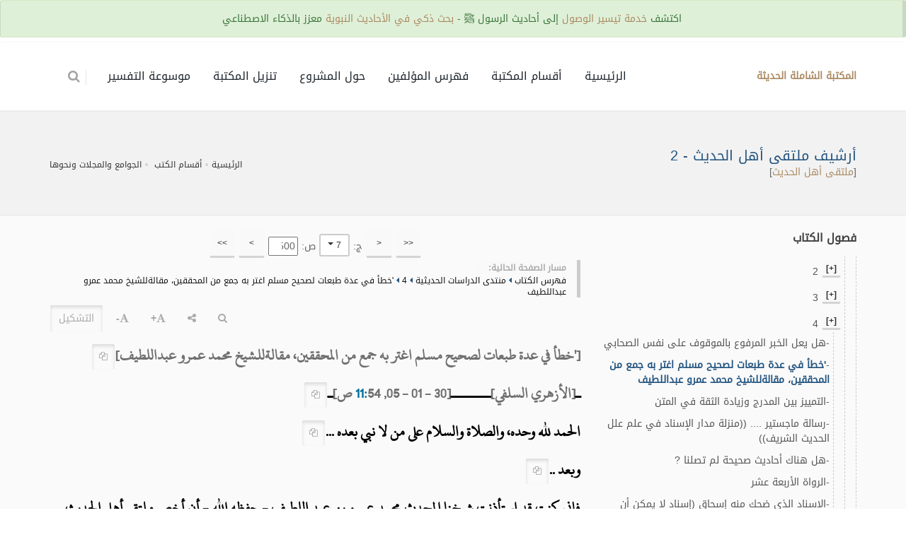

--- FILE ---
content_type: text/html; charset=UTF-8
request_url: https://al-maktaba.org/book/31615/3502
body_size: 18602
content:
<!DOCTYPE html><!--[if IE 8]><html class="ie ie8"> <![endif]--><!--[if IE 9]><html class="ie ie9"> <![endif]--><!--[if gt IE 9]><!--><html lang="ar"> <!--<![endif]--><head><meta charset="utf-8"><title>ص500 - أرشيف ملتقى أهل الحديث - خطأ في عدة طبعات لصحيح مسلم اغتر به جمع من المحققين مقالةللشيخ محمد عمرو عبداللطيف - المكتبة الشاملة الحديثة</title><meta name="description" content="ص500 - أرشيف ملتقى أهل الحديث - خطأ في عدة طبعات لصحيح مسلم اغتر به جمع من المحققين مقالةللشيخ محمد عمرو عبداللطيف - المكتبة الشاملة الحديثة"><!-- mobile settings --><meta name="viewport" content="width=device-width, maximum-scale=1, initial-scale=1, user-scalable=0"><!--[if IE]><meta http-equiv='X-UA-Compatible' content='IE=edge,chrome=1'><![endif]--> <link href="https://al-maktaba.org/min/?g=css&14" rel="stylesheet" type="text/css"> <link href="https://al-maktaba.org/assets/css/custom.css?23" rel="stylesheet" type="text/css"> </head><body class="smoothscroll enable-animation"><!-- wrapper --><div id="wrapper"> <div class="alert alert-xs alert-success" style="position: fixed;top:0;z-index: 130;width: 100%;text-align: center;">اكتشف <a href="http://wosoul.net" target="_blank">خدمة تيسير الوصول</a> إلى أحاديث الرسول ﷺ - <a href="http://wosoul.net" target="_blank">بحث ذكي في الأحاديث النبوية</a> معزز بالذكاء الاصطناعي</div><div id="header" style="margin-top: 60px;" class="sticky header clearfix shadow-afterr-3"><!-- TOP NAV --><header id="topNav"><div class="container"><!-- Mobile Menu Button --><button class="btn btn-mobile" id="mob_tog_menu" data-toggle="collapse" data-target=".nav-main-collapse"><i class="fa fa-bars"></i></button> <ul class="pull-right nav nav-pills nav-second-main"> <li class="quick-cart"><a href="#"><i class="fa fa-search"></i> </a><div class="quick-cart-box" ><h4>البحث في:</h4><div class="quick-cart-wrapper"> <a href="javascript:;" onclick="$('#cont_srchBook').fadeIn();$('#fld_srchBook').focus();$('.quick-cart-box').hide()"> <b class="text-info">محتوى الكتاب الحالي</b> </a> <a href="https://al-maktaba.org/search" id="bu_header_searchAll" onclick="return false"> <b class="text-info">كامل المكتبة</b> </a></div></div></li> </ul> <!-- Logo --><a class="logo pull-left" href="https://al-maktaba.org/"> <b>المكتبة الشاملة الحديثة</b> </a><div class="navbar-collapse pull-right nav-main-collapse collapse"><nav class="nav-main"><ul id="topMain" class="nav nav-pills nav-main nav-onepage"><li><!-- HOME --><a href="https://al-maktaba.org/">الرئيسية</a></li> <li><a href="https://al-maktaba.org/#categories">أقسام المكتبة</a></li><li><a href="https://al-maktaba.org/authors"> فهرس المؤلفين </a></li> <li><a href="javascript:;" data-toggle="modal" data-target="#about-modal">حول المشروع</a> </li><li><a href="javascript:;" data-toggle="modal" data-target="#download-modal">تنزيل المكتبة</a></li> <li><a href="https://quran-tafsir.net/"> موسوعة التفسير</a></li></ul></nav></div></div></header><!-- /Top Nav --></div><!-- SLIDER --><style type="text/css"> .nass{ color:#000; } .nass>p{ margin-bottom:10px; }</style><section class="page-header page-header-sm"><div class="container"><h1 class="size-20"> <a href="https://al-maktaba.org/book/31615" class="text-primary">أرشيف ملتقى أهل الحديث - 2</a> </h1> <div class="">[<a href="https://al-maktaba.org/author/1101">ملتقى أهل الحديث</a>]</div><!-- breadcrumbs --><ol class="breadcrumb"><li><a href="https://al-maktaba.org/">الرئيسية</a></li><li><a href="https://al-maktaba.org/#categories">أقسام الكتب</a></li> <li><a href="https://al-maktaba.org/category/153">الجوامع والمجلات ونحوها</a></li></ol><!-- /breadcrumbs --></div></section><section class="alternate padding-top-20"><div class="container"> <div class="row"> <div class="col-md-4"> <div class="s-nav"> <div class="s-nav-head"> <button class="btn-mobile fa fa-bars"></button> <h4>فصول الكتاب</h4> </div> <ul style="margin-right:0px"><li><a href="javascript:;" data-id="1875113" class="btn btn-white btn-3d btn-xs exp_bu"><b>[+]</b></a> <a href="https://al-maktaba.org/book/31615/3">منتدى الدراسات الحديثية</a><ul><li><a href="javascript:;" data-id="1875114" class="btn btn-white btn-3d btn-xs exp_bu"><b>[+]</b></a> <a href="https://al-maktaba.org/book/31615/4">1</a></li><li><a href="javascript:;" data-id="1875365" class="btn btn-white btn-3d btn-xs exp_bu"><b>[+]</b></a> <a href="https://al-maktaba.org/book/31615/1104">2</a></li><li><a href="javascript:;" data-id="1875616" class="btn btn-white btn-3d btn-xs exp_bu"><b>[+]</b></a> <a href="https://al-maktaba.org/book/31615/2296">3</a></li><li><a href="javascript:;" data-id="1875867" class="btn btn-white btn-3d btn-xs exp_bu"><b>[+]</b></a> <a href="https://al-maktaba.org/book/31615/3501">4</a><ul><li>-<a href="https://al-maktaba.org/book/31615/3501">هل يعل الخبر المرفوع بالموقوف على نفس الصحابي</a></li><li>-<a href="https://al-maktaba.org/book/31615/3502" class="active">'خطأ في عدة طبعات لصحيح مسلم اغتر به جمع من المحققين، مقالةللشيخ محمد عمرو عبداللطيف</a></li><li>-<a href="https://al-maktaba.org/book/31615/3510">التمييز بين المدرج وزيادة الثقة في المتن</a></li><li>-<a href="https://al-maktaba.org/book/31615/3512">رسالة ماجستير .... ((منزلة مدار الإسناد في علم علل الحديث الشريف))</a></li><li>-<a href="https://al-maktaba.org/book/31615/3525">هل هناك أحاديث صحيحة لم تصلنا ?</a></li><li>-<a href="https://al-maktaba.org/book/31615/3527">الرواة الأربعة عشر</a></li><li>-<a href="https://al-maktaba.org/book/31615/3528">الإسناد الذي ضحك منه إسحاق (إسناد لا يمكن أن يوجد في الكتب)!</a></li><li>-<a href="https://al-maktaba.org/book/31615/3529">الفوائد المنتقاة من لسان الميزان</a></li><li>-<a href="https://al-maktaba.org/book/31615/3533">الفوائد المنتقاة من لسان الميزان</a></li><li>-<a href="https://al-maktaba.org/book/31615/3541">ما معنى قول: (أعزهم حديثا)؟</a></li><li>-<a href="https://al-maktaba.org/book/31615/3542">ذكر من أورده ابن حبان في أكثر من موضع في الثقات</a></li><li>-<a href="https://al-maktaba.org/book/31615/3559">خبر الواحد الصحيح وأثره في العمل والعقيدة - د. نور الدين عتر</a></li><li>-<a href="https://al-maktaba.org/book/31615/3573">ما الإسناد البدوي والأعرابي؟</a></li><li>-<a href="https://al-maktaba.org/book/31615/3574">لقاء ملتقى أهل الحديث بالشيخ الدكتور علي بن عبد الله الصياح (ضع سؤالك هنا)</a></li><li>-<a href="https://al-maktaba.org/book/31615/3579">أحكام ابن حجر على الرجال من خلال الإصابة،وأقوى نقد من الحافظ لابن جدعان!!</a></li><li>-<a href="https://al-maktaba.org/book/31615/3580">أحكام ابن حجر على الرجال من خلال الإصابة،وأقوى نقد من الحافظ لابن جدعان!!</a></li><li>-<a href="https://al-maktaba.org/book/31615/3581">أصل في صحيح مسلم لتقوية الحديث بالمتابعة ..</a></li><li>-<a href="https://al-maktaba.org/book/31615/3582">معاني ألفاظ الجرح والتعديل</a></li><li>-<a href="https://al-maktaba.org/book/31615/3585">فوائد من شرح سنن النسائي .. للشيخ السعد</a></li><li>-<a href="https://al-maktaba.org/book/31615/3593">فوائد من شرح سنن النسائي .. للشيخ السعد</a></li><li>-<a href="https://al-maktaba.org/book/31615/3601">اسئلة حديثية تنتظر الاجابة عليها</a></li><li>-<a href="https://al-maktaba.org/book/31615/3602">كتاب (الجمع والتوضيح لمرويات الإمام البخاري ... ) لطارق عوض الله</a></li><li>-<a href="https://al-maktaba.org/book/31615/3605">نتف من (زوائد سنن أبي داود على الصحيحين) للشيخ عبد العزيز الطريفي</a></li><li>-<a href="https://al-maktaba.org/book/31615/3608">نقد المتن عند المحدثين</a></li><li>-<a href="https://al-maktaba.org/book/31615/3611">هل الصحيفة ساقطة عند اهل الحديث؟</a></li><li>-<a href="https://al-maktaba.org/book/31615/3613">"المختصر من دراسة " أبو نعيم حياته وكتابه الحلية "</a></li><li>-<a href="https://al-maktaba.org/book/31615/3621">فوائد من فتح الباري للحافظ ابن رجب (1 - 8)</a></li><li>-<a href="https://al-maktaba.org/book/31615/3622">:::دروس في علم التخريج:::</a></li><li>-<a href="https://al-maktaba.org/book/31615/3626">مرفوعات الموطا ثلاثة اقسام</a></li><li>-<a href="https://al-maktaba.org/book/31615/3627">تجد راو من روارة الحديث أطبق المحدثون على توثيقة بإطلاق، وتجد واحدا من المزكين</a></li><li>-<a href="https://al-maktaba.org/book/31615/3628">ما حد خبر المتواتر</a></li><li>-<a href="https://al-maktaba.org/book/31615/3629">لماذا اشترط ابن الصلاح إنتفاء الشذوذ و لم يكتف بإنتفاء العلة؟</a></li><li>-<a href="https://al-maktaba.org/book/31615/3631">هل دلس الوليد بن مسلم تدليس تسوية عن غير الأوزاعي؟؟</a></li><li>-<a href="https://al-maktaba.org/book/31615/3633">قطعة منسوبة إلى أبي نعيم الإصبهاني</a></li><li>-<a href="https://al-maktaba.org/book/31615/3634">ماهو منهج المتقدمين في هذا الكلام الذي قاله العلامة ابن عثيمين؟</a></li><li>-<a href="https://al-maktaba.org/book/31615/3641">ترجمة الإمام الساجي</a></li><li>-<a href="https://al-maktaba.org/book/31615/3657">مقدمة كتاب (المدخل إلى معرفة الصحيح) للحافظ الإسماعيلي</a></li><li>-<a href="https://al-maktaba.org/book/31615/3660">الترجيح بعدم سلوك الجادة, هل هي مطردة</a></li><li>-<a href="https://al-maktaba.org/book/31615/3663">طلب مساعدة حول موضوع القرينة عند المحدثين</a></li><li>-<a href="https://al-maktaba.org/book/31615/3664">فوائد حديثية عن الحافظ الجوزجاني وماقيل عن قصة الفروجة!!</a></li><li>-<a href="https://al-maktaba.org/book/31615/3673">هل سمع عروة بن الزبير من أم سلمة؟؟</a></li><li>-<a href="https://al-maktaba.org/book/31615/3678">إجابات الشيخ الدكتور علي الصياح على سؤالات ملتقى أهل الحديث</a></li><li>-<a href="https://al-maktaba.org/book/31615/3714">تصحيح الأحاديث وتحسينها بالسكوت عليها</a></li><li>-<a href="https://al-maktaba.org/book/31615/3717">دراسات حديثية نفيسة للشيخ الحمادي حفظه الله.</a></li><li>-<a href="https://al-maktaba.org/book/31615/3720">دراسات حديثية وفوائد للشيخ /يحي العدل حفظه الله.</a></li><li>-<a href="https://al-maktaba.org/book/31615/3723">أسئلة في مصطلح الحديث , فمن لها يا أهل الحديث؟</a></li><li>-<a href="https://al-maktaba.org/book/31615/3726">زيادات أبي مصعب الزهري المدني (150 - 242 هـ) على موطأ يحيى بن يحيى المصمودي الليثي</a></li><li>-<a href="https://al-maktaba.org/book/31615/3742">هل من كتب مستقلة تحدثت عن منهج البخاري ومسلم في رواية الأصول والشواهد في الصحيحين</a></li><li>-<a href="https://al-maktaba.org/book/31615/3743">لطيفة ... ابن ماجه سنده صحيح وان انفرد</a></li><li>-<a href="https://al-maktaba.org/book/31615/3744">التفرد والمخالفة</a></li><li>-<a href="https://al-maktaba.org/book/31615/3764">تفرد الثقة</a></li><li>-<a href="https://al-maktaba.org/book/31615/3765">قول البخاري: فيه نظر - بحث د. مسفر الدميني</a></li><li>-<a href="https://al-maktaba.org/book/31615/3771">فوائد مقتطفة من رسالة ماجستير في (منهج ابن المديني في الإعلال)</a></li><li>-<a href="https://al-maktaba.org/book/31615/3774">كيف تستخرج منهج إمام من أئمة نقد الأخبار وتعليلها</a></li><li>-<a href="https://al-maktaba.org/book/31615/3776">ما معنى قول ابن عدي: وأرجو انه لا بأس به؟</a></li><li>-<a href="https://al-maktaba.org/book/31615/3777">من فضل من الرواة على قريبه منصوصا على ذلك</a></li><li>-<a href="https://al-maktaba.org/book/31615/3787">تخاليط الآجري في بعض ما ينقله عن أبي داود في سؤالاته</a></li><li>-<a href="https://al-maktaba.org/book/31615/3797">رجاء إلى طلاب جامعة أم القرى وذلك بتصوير بعض الرسائل العلمية في (كلية الشريعة)</a></li><li>-<a href="https://al-maktaba.org/book/31615/3798">الكتب التي تحتوي على أحاديث مسندة سواء كانت مطبوعة أم مخطوطة</a></li><li>-<a href="https://al-maktaba.org/book/31615/3843">الفهرس الشامل لأبحاث ماهر ياسين الفحل</a></li><li>-<a href="https://al-maktaba.org/book/31615/3852">طرق التحمل والأداء بين مسطور الكتب ومفرزات العلم الحديث</a></li><li>-<a href="https://al-maktaba.org/book/31615/3854">ظن إمام الفن ... ووقع الأمر كما ظن</a></li><li>-<a href="https://al-maktaba.org/book/31615/3855">بعض الملاحظات التي يجب مراعاتها عند تعيين الرواة لأيمن علي أبو يماني</a></li><li>-<a href="https://al-maktaba.org/book/31615/3893">أسباب ورود الحديث</a></li><li>-<a href="https://al-maktaba.org/book/31615/3930">الاحتجاج بالحديث المرسل للشيخ سلمان العودة</a></li><li>-<a href="https://al-maktaba.org/book/31615/3932">مذهب ابن شاهين في التوثيق للدكتور سعدي الهاشمي</a></li><li>-<a href="https://al-maktaba.org/book/31615/3933">طلب من الأخوة المهتمين بعلم الرجال</a></li><li>-<a href="https://al-maktaba.org/book/31615/3936">هل يوجد بحث أو كتاب عن [إجماعات أهل الحديث]</a></li><li>-<a href="https://al-maktaba.org/book/31615/3937">قاعدة في الأحاديث الضعيفة، ما هو تعليقكم عليها؟</a></li><li>-<a href="https://al-maktaba.org/book/31615/3945">ذكر من وثقهم ابن حبان وهم عند غيرة كذبة أو متهمون</a></li><li>-<a href="https://al-maktaba.org/book/31615/3992">الضبط وخوارمه</a></li><li>-<a href="https://al-maktaba.org/book/31615/4000">معنى قول الإمام الترمذي: حسن صحيح</a></li><li>-<a href="https://al-maktaba.org/book/31615/4015">سبب قلة مرويات علي وابن عباس، رضي الله عنهما، في الموطأ</a></li><li>-<a href="https://al-maktaba.org/book/31615/4019">مثال لشرح أحاديث علل ابن أبي حاتم</a></li><li>-<a href="https://al-maktaba.org/book/31615/4022">مسائل حديثية ....</a></li><li>-<a href="https://al-maktaba.org/book/31615/4027">فوائد مختصرة من كتاب " الاتصال والانقطاع " للشيخ المحدث إبراهيم اللاحم</a></li><li>-<a href="https://al-maktaba.org/book/31615/4029">التصحيح النسبي</a></li><li>-<a href="https://al-maktaba.org/book/31615/4030">الحديث الشاذ هل نسلم كونه من أقسام الضعيف</a></li><li>-<a href="https://al-maktaba.org/book/31615/4036">التحقيق في حال عمرو بن شعيب، وروايته عن أبيه عن جده</a></li><li>-<a href="https://al-maktaba.org/book/31615/4042">فائدة حول كتاب ابتداء الوحي وكتاب أعلام النبوة لأبي داود</a></li><li>-<a href="https://al-maktaba.org/book/31615/4043">سكوت البخاري في كتابه التاريخ عن راو لا يعد توثيقا له</a></li><li>-<a href="https://al-maktaba.org/book/31615/4048">السبب في إخراج مسلم لحديث إستفتاح عمر مع أنه منقطع</a></li><li>-<a href="https://al-maktaba.org/book/31615/4049">عرض بحث في العلل للمناقشة والتنبيه</a></li><li>-<a href="https://al-maktaba.org/book/31615/4055">الانتفاع بمناقشة كتاب (الاتصال والانقطاع) للشريف حاتم العوني</a></li><li>-<a href="https://al-maktaba.org/book/31615/4059">شروط دراسة المصطلح</a></li><li>-<a href="https://al-maktaba.org/book/31615/4060">إثبات إفادة خبر الواحد العلم والعمل بالكتاب والسنة والإجماع والمعقول</a></li><li>-<a href="https://al-maktaba.org/book/31615/4089">أمثلة فاتت الإمام الحازمي في كتابه الاعتبار</a></li><li>-<a href="https://al-maktaba.org/book/31615/4091">علم الجرح والتعديل عند الرافضة وهل لجرحهم وتعديلهم قيمة؟</a></li><li>-<a href="https://al-maktaba.org/book/31615/4094">فائدة: قاعدة (الجرح المفسر يقدم على التعديل المجمل) ليست على إطلاقها</a></li><li>-<a href="https://al-maktaba.org/book/31615/4097">نظرات في التوثيق بقول الذهبي: وما علمت في النساء من اتهمت ولا من تركوها</a></li><li>-<a href="https://al-maktaba.org/book/31615/4101">لماذا يقول الإمام البخاري في صحيحه قال بعض الناس لما ينقل رأى أبي حنيفة؟</a></li><li>-<a href="https://al-maktaba.org/book/31615/4102">ضوابط التقوية عند الألباني بالموقوف والمقطوع , والفتوى والعمل</a></li><li>-<a href="https://al-maktaba.org/book/31615/4104">ذكر ما أسند في كتاب (تاريخ الصحابة الذين روي عنهم الأخبار) لابن حبان</a></li><li>-<a href="https://al-maktaba.org/book/31615/4107">صحيح سندا ضعيف متنا؟ هل صحة الإسناد لا يلزم منها صحة المتن</a></li><li>-<a href="https://al-maktaba.org/book/31615/4109">هل يثبت النص بالتجربة؟</a></li><li>-<a href="https://al-maktaba.org/book/31615/4113">العلامات والأمارا ت التى يعرف بها الحديث الموضوع.</a></li><li>-<a href="https://al-maktaba.org/book/31615/4119">سؤال عن الغريب والعزيز</a></li><li>-<a href="https://al-maktaba.org/book/31615/4120">لفظة أعيت شراح سنن أبي داود وآخرهم حاتم العوني في سماع الحسن من سمرة فلنشارك في حلها</a></li><li>-<a href="https://al-maktaba.org/book/31615/4124">هل خرج حديث معلق في صحيح البخاري عن القاعدة العامة؟</a></li><li>-<a href="https://al-maktaba.org/book/31615/4126">هل اذا روى الثقة الحديث متصلا وكان هذا الثقة من اتباع التابعين مثلا</a></li><li>-<a href="https://al-maktaba.org/book/31615/4128">ما مراد ابن الصلاح من القسم الثاني من تقسيمه لزيادات الثقات</a></li><li>-<a href="https://al-maktaba.org/book/31615/4129">الجمعية السعودية للسنة وعلومها توزع بطاقات العضوية</a></li><li>-<a href="https://al-maktaba.org/book/31615/4130">الوصل بين الفقه والحديث الضرورة والإجراء</a></li><li>-<a href="https://al-maktaba.org/book/31615/4143">الكوكب الدري في ترجمة الإمام أبي بكر الآجري</a></li><li>-<a href="https://al-maktaba.org/book/31615/4167">اريد معرفة عدد روايات الموطأ مع ذكر اصحها.</a></li><li>-<a href="https://al-maktaba.org/book/31615/4168">هل تخرج أحاديث يونس عن الزهري التي أخرجها البخاري في صحيحه ليس فيها أوهام؟</a></li><li>-<a href="https://al-maktaba.org/book/31615/4169">هل يجوز الرواية عن مدمن الخمر؟ وكيف يقول الحاكم لم أرزق السماع منه!</a></li><li>-<a href="https://al-maktaba.org/book/31615/4171">التاريخ لابن نمير</a></li><li>-<a href="https://al-maktaba.org/book/31615/4173">هل الحديث الضعيف يعمل به</a></li><li>-<a href="https://al-maktaba.org/book/31615/4174">مذهب طريف من مذاهب تصحيح الحديث مع ضعف سنده …التصحيح بالواقع؟</a></li><li>-<a href="https://al-maktaba.org/book/31615/4189">أرجو منكم المساعدة (أصح الأسانيد)</a></li><li>-<a href="https://al-maktaba.org/book/31615/4197">ما انفرد به المغاربة في الحديث وعلومه [(أربع حلقات)]</a></li><li>-<a href="https://al-maktaba.org/book/31615/4214">ترجمة لأبي الأسود الدؤلي</a></li><li>-<a href="https://al-maktaba.org/book/31615/4216">إعادة ترتيب كتاب صحيح البخاري</a></li><li>-<a href="https://al-maktaba.org/book/31615/4217">وقفات مع كتاب الاربعين في فضائل البحرين واهلها الصاحين</a></li><li>-<a href="https://al-maktaba.org/book/31615/4218">جمع تراجم شيوخ أبي القاسم الطبراني عليه رحمة الله (مشروع يحتاج للمشاركة)</a></li><li>-<a href="https://al-maktaba.org/book/31615/4231">أرجو ممن يستطيع مساعدتي في اختيار موضوع يصلح لأن يكون رسالة دكتوراة في الحديث الشريف</a></li><li>-<a href="https://al-maktaba.org/book/31615/4232">اصطلاح الذهبي في كلمة وثق</a></li><li>-<a href="https://al-maktaba.org/book/31615/4241">القول الفصل في حكم عنعنة قتادة والزهري و أمثالها ممن وصف بالتدليس ولهم روايات معنعة</a></li><li>-<a href="https://al-maktaba.org/book/31615/4242">ما معنى الأولية الحقيقية والإضافية؟ في الحديث المسلسلة بالأولية</a></li><li>-<a href="https://al-maktaba.org/book/31615/4243">كيف يصحح الترمذي حديثا راويه مجهول؟ وهل يعتبر هذا توثيق منه؟</a></li><li>-<a href="https://al-maktaba.org/book/31615/4252">إجابات الشيخ الدكتور علي الصياح على سؤالات ملتقى أهل الحديث على ملفات وورد</a></li><li>-<a href="https://al-maktaba.org/book/31615/4253">هل وجود الحديث في " صحيح ابن خزيمة " كاف في تصحيحه؟</a></li><li>-<a href="https://al-maktaba.org/book/31615/4262">العبرات المتساكبة على تراجم المغاربة (وقفات مع كتب الرجال .. )</a></li><li>-<a href="https://al-maktaba.org/book/31615/4267">ما الفرق بين (وفي لفظ) وبين (وفي رواية)؟</a></li><li>-<a href="https://al-maktaba.org/book/31615/4272">من أي الكتب ينقل ابن حجر عن المدائني في الفتح؟ وهل لا يزال موجودا؟</a></li><li>-<a href="https://al-maktaba.org/book/31615/4274">سؤال عن بعض صنيع الامام الساجي</a></li><li>-<a href="https://al-maktaba.org/book/31615/4275">أرجو أن تفيدوني بما عندكم حول موضوع " الأحاديث الأفراد وأثرها في الخلاف الفقهي"</a></li><li>-<a href="https://al-maktaba.org/book/31615/4276">هل صح ما ذكروه عن أبي سعد الماليني وقوله في المستدرك</a></li><li>-<a href="https://al-maktaba.org/book/31615/4278">الرجاء المساعده في بيان منهج العلماء في الجرح والتعديل</a></li><li>-<a href="https://al-maktaba.org/book/31615/4279">من شيخ ابن عبد الهادي؟؟</a></li><li>-<a href="https://al-maktaba.org/book/31615/4280">أسئلة لأصحاب التفريق بين منهج المتقدمين ومنهج المتأخرين في علم الحديث</a></li><li>-<a href="https://al-maktaba.org/book/31615/4329">احتاج بعض المعلومات عن "التعريف بكتاب فتح المغيث للسخاوي</a></li><li>-<a href="https://al-maktaba.org/book/31615/4330">أحد إخواننا بصدد وضع كتاب بعنوان ((برنامج عملي لدراسة علم الحديث النبوي،فمامقترحاتكم</a></li><li>-<a href="https://al-maktaba.org/book/31615/4331">تنبيه على اصطلاحات خاصة للحافظ الزيلعي في كتابه (نصب الراية)</a></li><li>-<a href="https://al-maktaba.org/book/31615/4332">من يعرف الشيخ محمود سعيد ممدوح؟</a></li><li>-<a href="https://al-maktaba.org/book/31615/4333">التقوية بالشواهد و المتابعات</a></li><li>-<a href="https://al-maktaba.org/book/31615/4337">منهج السيوطي في الحكم على الأحاديث</a></li><li>-<a href="https://al-maktaba.org/book/31615/4338">المدبج ورواية الأقران للشيخ موفق</a></li><li>-<a href="https://al-maktaba.org/book/31615/4339">بيان حقيقة الدعوة إلى منهج أئمة الحديث المتقدمين</a></li><li>-<a href="https://al-maktaba.org/book/31615/4353">التقصي لرواة حديث ((خيركم من تعلم القرآن))</a></li><li>-<a href="https://al-maktaba.org/book/31615/4355">نفيسة: نص البخاري في حال من سكت عنهم في تاريخه الكبير</a></li><li>-<a href="https://al-maktaba.org/book/31615/4359">المنهج الأمثل لدراسة علم العلل، اقتراح ودعوة للتشاور</a></li><li>-<a href="https://al-maktaba.org/book/31615/4362">اريد المساعدة في عمل بحث دراسي متعلق بكتب شروح الحديث اي بحث تحليلي لحديث معين</a></li><li>-<a href="https://al-maktaba.org/book/31615/4363">الإمام العلامة الزبيدي وسؤال هام حوله هل هو من النقاد المتخصصين في الجرح والتعديل؟</a></li><li>-<a href="https://al-maktaba.org/book/31615/4364">اشكل علي "كسنة العمرين "ما المقصود بها?</a></li><li>-<a href="https://al-maktaba.org/book/31615/4366">اذا قال البيهقي وغيره من الحفاظ المصنفين. وتابعه فلان وفلان.سؤال؟!</a></li><li>-<a href="https://al-maktaba.org/book/31615/4373">مقدمة في طلب علم الحديث لفضيلة الشيخ صلاح عبد الموجود</a></li><li>-<a href="https://al-maktaba.org/book/31615/4379">هل شرب النبيذ مسقط للعدالة في الرواية (عنوان معدل)</a></li><li>-<a href="https://al-maktaba.org/book/31615/4380">أسأل بارك الله فيكم عن هذا الأثر</a></li><li>-<a href="https://al-maktaba.org/book/31615/4381">ماهي الكتب التي يمكن أن يستفاد منها حول تخريج مستدرك الحاكم؟ (مهم جدا)</a></li><li>-<a href="https://al-maktaba.org/book/31615/4382">ما معنى قول أبي حاتم عن رجل: (لا بأس به)؟</a></li><li>-<a href="https://al-maktaba.org/book/31615/4383">بين شعبة والثوري</a></li><li>-<a href="https://al-maktaba.org/book/31615/4384">(عاجل) هل هناك دراسة لشيوخ ابن أبي الدنيا.</a></li><li>-<a href="https://al-maktaba.org/book/31615/4385">كيف الرد على من يطعن برواة الصحيحين من المبتدعة</a></li><li>-<a href="https://al-maktaba.org/book/31615/4386">ما صحة عنعنتة عن أنس؟</a></li><li>-<a href="https://al-maktaba.org/book/31615/4387">ابن أبي عاصم وحكمه على الأحاديث</a></li><li>-<a href="https://al-maktaba.org/book/31615/4388">أرغب معرفة ماهو الاسلوب الأصح لكتابة النسائي</a></li><li>-<a href="https://al-maktaba.org/book/31615/4389">التقصي والتبيان لرواة ((زينوا بأصواتكم القرآن))</a></li><li>-<a href="https://al-maktaba.org/book/31615/4398">حول ألفية السيوطي</a></li><li>-<a href="https://al-maktaba.org/book/31615/4399">ابن حبان وتوثيقه ... ؟</a></li><li>-<a href="https://al-maktaba.org/book/31615/4400">من هم اهل الاسناد واهل الحديث حقا من المذاهب والاديان ((مشاركات مفتوحة))</a></li><li>-<a href="https://al-maktaba.org/book/31615/4401">ما الفرق بين العبارات التالية؟</a></li><li>-<a href="https://al-maktaba.org/book/31615/4402">أين أجد شرحا لألفية السيوطى؟</a></li><li>-<a href="https://al-maktaba.org/book/31615/4403">سؤال حول تصحيح البخاري</a></li><li>-<a href="https://al-maktaba.org/book/31615/4404">هل في الملائكة الكروبيين حملة العرش ملك يسمى فطرس؟</a></li><li>-<a href="https://al-maktaba.org/book/31615/4408">بحث في بيان الواسطة بين بعض الرواة:</a></li><li>-<a href="https://al-maktaba.org/book/31615/4414">مذهب نقاد الحديث في مرويات المبتدعة</a></li><li>-<a href="https://al-maktaba.org/book/31615/4416">فقه البخاري (هل جمع أحد أقوال الامام البخاري في تراجمه حول حديث واحد)</a></li><li>-<a href="https://al-maktaba.org/book/31615/4417">بحث عن كتاب</a></li><li>-<a href="https://al-maktaba.org/book/31615/4418">الكاشف عن منهج الإمام الألباني في الحديث</a></li><li>-<a href="https://al-maktaba.org/book/31615/4431">اقتراح معجم لما يقدح وما لا يقدح في العدالة</a></li><li>-<a href="https://al-maktaba.org/book/31615/4432">أهم ألفاظ ابن أبي حاتم في الجرح والتعديل</a></li><li>-<a href="https://al-maktaba.org/book/31615/4433">لفظة (حديث صالح) عند أبي داود أو شرح شرط أبي داود في سننه</a></li><li>-<a href="https://al-maktaba.org/book/31615/4434">معنى قول ابن معين في الراوي (لا بأس به)</a></li><li>-<a href="https://al-maktaba.org/book/31615/4437">الفرق في موضوع علم العلل بين المتقدمين والمتأخرين</a></li><li>-<a href="https://al-maktaba.org/book/31615/4438">المتواتر هو ليس اختراع العلماء المسلمين! بل ...</a></li><li>-<a href="https://al-maktaba.org/book/31615/4454">معرفة من ثبتت له صحبة</a></li><li>-<a href="https://al-maktaba.org/book/31615/4455">من تعقب الامام الدارقطني؟</a></li><li>-<a href="https://al-maktaba.org/book/31615/4456">لوسمحتوا ممكن تفيدوني بتعريف للحديث التحليلي</a></li><li>-<a href="https://al-maktaba.org/book/31615/4457">التنبيه على وهم خطير بشأن منهج الإمام أحمد في نقد الرواة</a></li><li>-<a href="https://al-maktaba.org/book/31615/4459">اين اجد شرح للحديث المقطوع</a></li><li>-<a href="https://al-maktaba.org/book/31615/4460">اأريد أسانيد حديث (إنما الأعمال بالنيات) وحديث (دخل مكة وعلى رأسه المغفر)</a></li><li>-<a href="https://al-maktaba.org/book/31615/4461">هل للشيخ حمزة المليباري محاضرات أو أشرطة</a></li><li>-<a href="https://al-maktaba.org/book/31615/4462">هل أجد على النت كتاب المداوي، وترجمة وافية عن الغماري ومنهجه الحديثي.</a></li><li>-<a href="https://al-maktaba.org/book/31615/4463">رأي في التقوية بكثرة الطرق</a></li><li>-<a href="https://al-maktaba.org/book/31615/4469">هل من أمثلة على قولهم (وزيادة الثقة مقبولة) من كلام المتقدمين؟</a></li><li>-<a href="https://al-maktaba.org/book/31615/4477">مامرتبة أبوحفص بن شاهين في الجرح والتعديل</a></li><li>-<a href="https://al-maktaba.org/book/31615/4478">قواعد وتنبيهات بشأن من قيل أنهم لا يروون إلا عن الثقات</a></li><li>-<a href="https://al-maktaba.org/book/31615/4483">معنى لفظة (مقبول) في (تقريب التهذيب)</a></li><li>-<a href="https://al-maktaba.org/book/31615/4495">اسئلة عاجلة رحمكم الباري في عدد من قضايا مصطلح الحديث</a></li><li>-<a href="https://al-maktaba.org/book/31615/4498">بلوغ الأماني من كلام المعلمي اليماني .. فوائد وقواعد في الجرح والتعديل وعلوم الحديث</a></li><li>-<a href="https://al-maktaba.org/book/31615/4499">مشروع: استقراء أحكام الأئمة على الأحاديث</a></li><li>-<a href="https://al-maktaba.org/book/31615/4500">أفضل رواية لموطأالامام مالك</a></li><li>-<a href="https://al-maktaba.org/book/31615/4501">حول سيف بن عمر وقبول مروياته</a></li><li>-<a href="https://al-maktaba.org/book/31615/4502">في ظل التباين المنهجي بين المتأخرين والمتقدمين .. كيف يدرس علم الحديث للمبتدئين؟</a></li><li>-<a href="https://al-maktaba.org/book/31615/4503">تدريب الراوي؟؟؟</a></li><li>-<a href="https://al-maktaba.org/book/31615/4504">إشكاليات المصطلح في علوم الحديث</a></li><li>-<a href="https://al-maktaba.org/book/31615/4506">هل صحيح البخاري به أحاديث ضعيفة؟؟! أبو إسحاق الحويني</a></li><li>-<a href="https://al-maktaba.org/book/31615/4507">كتاب الكامل في الضعفاء لابن عدي هل كل المترجم لهم فيه ضعفاء؟؟</a></li><li>-<a href="https://al-maktaba.org/book/31615/4508">لماذا لم يخرج مسلم فى صحيحه للبخارى وللذهلى</a></li><li>-<a href="https://al-maktaba.org/book/31615/4511">هل الجهالة جرح أم توقف</a></li><li>-<a href="https://al-maktaba.org/book/31615/4518">الغريب و الفرد</a></li><li>-<a href="https://al-maktaba.org/book/31615/4519">أين أجد القول المنسوب للإمام أحمد بأنه ثلاثة لا أصل لها: التفسير والملاحم والمغازي</a></li><li>-<a href="https://al-maktaba.org/book/31615/4521">ترجمة البخاري</a></li><li>-<a href="https://al-maktaba.org/book/31615/4523">قبول عنعنة المدلس بين اشتراط طول الصحبة والاطلاق. دعوة للمناقشة</a></li><li>-<a href="https://al-maktaba.org/book/31615/4534">قيد الفوائد وصيد الشوارد من التنبيهات والمهمات والقواعد في علم المصطلح</a></li><li>-<a href="https://al-maktaba.org/book/31615/4598">من أقول الإمام ابن باز في علوم الحديث مما لاتجده في كتبه كلها</a></li><li>-<a href="https://al-maktaba.org/book/31615/4600">أزيلوا شبهات هذا الكتاب من الوجود!!!</a></li><li>-<a href="https://al-maktaba.org/book/31615/4602">أرجو أن أجد الإجابة عليها؟ إذا أبهم ابن أبي شيبة أحد شيوخه في المصنف فقال: نا شيخ لنا</a></li><li>-<a href="https://al-maktaba.org/book/31615/4603">كيف يروي ابن عباس عن النبي عليه الصلاة والسلام وكان طفلا سنة وفاة الرسول؟</a></li><li>-<a href="https://al-maktaba.org/book/31615/4604">سؤال هل من دراسة عن منهج أبي يعلى في مسنده</a></li><li>-<a href="https://al-maktaba.org/book/31615/4605">ما المقصود بعلم الرجال؟؟؟؟</a></li><li>-<a href="https://al-maktaba.org/book/31615/4606">ما هو التدليس باختصار؟؟</a></li><li>-<a href="https://al-maktaba.org/book/31615/4607">أرجو مساعدتي في ذكر كتب وشروح لحديث أم زرع</a></li><li>-<a href="https://al-maktaba.org/book/31615/4608">رسائل علمية وكتب ودراسات في البلاغة النبوية</a></li><li>-<a href="https://al-maktaba.org/book/31615/4609">أريد معلومات عن أثر البدعة في قبول الحديث</a></li><li>-<a href="https://al-maktaba.org/book/31615/4610">إسناد كتب شيخ الإسلام محمد بن عبد الوهاب إليه.</a></li><li>-<a href="https://al-maktaba.org/book/31615/4611">كتاب العلل لشيخ الإسلام بن تيمية \ اقتراح رسالة دكتوراة</a></li><li>-<a href="https://al-maktaba.org/book/31615/4612">هل هذا الرجل عدلا؟</a></li><li>-<a href="https://al-maktaba.org/book/31615/4613">كتب المصطلح قبل ابن الصلاح</a></li><li>-<a href="https://al-maktaba.org/book/31615/4626">البحث عن موضوع لرسالة الدكتوراه في الحديث</a></li><li>-<a href="https://al-maktaba.org/book/31615/4627">من يشرح لي الفرق بين العبارات التالية. خرج وأخرج وروى</a></li><li>-<a href="https://al-maktaba.org/book/31615/4628">محمد بن سيرين محدثا</a></li><li>-<a href="https://al-maktaba.org/book/31615/4629">الى طلاب علم الحديث فقط؟؟</a></li><li>-<a href="https://al-maktaba.org/book/31615/4630">الحديث رواية ودراية</a></li><li>-<a href="https://al-maktaba.org/book/31615/4631">مسألة في الحديث الصحيح عند بن الصلاح</a></li><li>-<a href="https://al-maktaba.org/book/31615/4632">هل هناك منهج معين لقراءه كتب الحديث</a></li><li>-<a href="https://al-maktaba.org/book/31615/4633">المعجم الميسر في مصطلحات أهل الأثر</a></li><li>-<a href="https://al-maktaba.org/book/31615/4652">من هم الصحابة الذين بعثوا لليمن من قبل الرسول صلى الله عليه و سلم</a></li><li>-<a href="https://al-maktaba.org/book/31615/4653">دعوة للمشاركة: حول مصطلح ابن حجر في التقريب وهو قوله عن الرواي: مقبول</a></li><li>-<a href="https://al-maktaba.org/book/31615/4654">رسالة في منهج أهل الحديث لشيخ الإسلام تقي الدين أبي العباس أحمد ابن تيمية</a></li><li>-<a href="https://al-maktaba.org/book/31615/4655">لو سمحتم اخواني ابي بحث ثاني لمقرر اسلاميات 231 (علوم الحديث) عن احد هذه المواضيع</a></li><li>-<a href="https://al-maktaba.org/book/31615/4656">التقريب لمعالم منهج ابن حجر في تقريب التهذيب</a></li><li>-<a href="https://al-maktaba.org/book/31615/4681">المؤلفات في مناهج العلماء في الحديث وعلومه ((الرجاء المشاركة))</a></li><li>-<a href="https://al-maktaba.org/book/31615/4702">أقسام علم الحديث أو تصنيف المكتبة الحديثية</a></li><li>-<a href="https://al-maktaba.org/book/31615/4716">من تكلم على رأي ابن الصلاح في عدم تصحيح المتأخرين للأحاديث</a></li><li>-<a href="https://al-maktaba.org/book/31615/4717">مناسبه ابواب كتب السنه</a></li><li>-<a href="https://al-maktaba.org/book/31615/4718">وثيقة صاروخية للباحثين في علم الحديث عند الرافضة.</a></li><li>-<a href="https://al-maktaba.org/book/31615/4719">هل يحتوي مسند الامام أحمد كل الأحاديث في الكتب الستة؟</a></li><li>-<a href="https://al-maktaba.org/book/31615/4720">مشروع جمع الرسائل العلمية الخاصة بالسنة في قرص</a></li><li>-<a href="https://al-maktaba.org/book/31615/4721">سؤال عاجل عن شرط البخاري</a></li><li>-<a href="https://al-maktaba.org/book/31615/4722">الفرق بين خصائص علماء العلل والتفصيل وخصائص علماء الجمل والتأصيل</a></li><li>-<a href="https://al-maktaba.org/book/31615/4733">أخوكم بدأ بطلب علم المصطلح و لم أفهم المستخرجات</a></li><li>-<a href="https://al-maktaba.org/book/31615/4756">عندي بحث ماجستير عن الشيخ عبد الفتاح أبو غدة وجهوده في الحديث فمن يساعدني</a></li><li>-<a href="https://al-maktaba.org/book/31615/4767">ممكن ترجمة الامام النسائي و سبب تسميته بالنسائي</a></li><li>-<a href="https://al-maktaba.org/book/31615/4772">بداية تخريج بني الإسلام على خمس</a></li><li>-<a href="https://al-maktaba.org/book/31615/4784">لماذا قدم البخاري كتاب الحج على كتاب الصوم؟؟</a></li><li>-<a href="https://al-maktaba.org/book/31615/4785">ما معنى قول أبي حاتم عن رجل (لا بأس به)؟ هل هو توثيق؟</a></li><li>-<a href="https://al-maktaba.org/book/31615/4786">ماذا يعني: (إسناده حسن) في المختارة للضياء المقدسي؟ وما هو شرط المؤلف فيه؟</a></ul></li><li><a href="javascript:;" data-id="1876118" class="btn btn-white btn-3d btn-xs exp_bu"><b>[+]</b></a> <a href="https://al-maktaba.org/book/31615/4788">5</a></li><li><a href="javascript:;" data-id="1876369" class="btn btn-white btn-3d btn-xs exp_bu"><b>[+]</b></a> <a href="https://al-maktaba.org/book/31615/5652">6</a></li><li><a href="javascript:;" data-id="1876620" class="btn btn-white btn-3d btn-xs exp_bu"><b>[+]</b></a> <a href="https://al-maktaba.org/book/31615/6558">7</a></li><li><a href="javascript:;" data-id="1876871" class="btn btn-white btn-3d btn-xs exp_bu"><b>[+]</b></a> <a href="https://al-maktaba.org/book/31615/7244">8</a></li><li><a href="javascript:;" data-id="1877122" class="btn btn-white btn-3d btn-xs exp_bu"><b>[+]</b></a> <a href="https://al-maktaba.org/book/31615/7827">9</a></li><li><a href="javascript:;" data-id="1877373" class="btn btn-white btn-3d btn-xs exp_bu"><b>[+]</b></a> <a href="https://al-maktaba.org/book/31615/8554">10</a></li><li><a href="javascript:;" data-id="1877624" class="btn btn-white btn-3d btn-xs exp_bu"><b>[+]</b></a> <a href="https://al-maktaba.org/book/31615/9386">11</a></li><li><a href="javascript:;" data-id="1877875" class="btn btn-white btn-3d btn-xs exp_bu"><b>[+]</b></a> <a href="https://al-maktaba.org/book/31615/10210">12</a></li><li><a href="javascript:;" data-id="1878126" class="btn btn-white btn-3d btn-xs exp_bu"><b>[+]</b></a> <a href="https://al-maktaba.org/book/31615/10925">13</a></li><li><a href="javascript:;" data-id="1878377" class="btn btn-white btn-3d btn-xs exp_bu"><b>[+]</b></a> <a href="https://al-maktaba.org/book/31615/11831">14</a></li><li><a href="javascript:;" data-id="1878628" class="btn btn-white btn-3d btn-xs exp_bu"><b>[+]</b></a> <a href="https://al-maktaba.org/book/31615/12359">15</a></li><li><a href="javascript:;" data-id="1878879" class="btn btn-white btn-3d btn-xs exp_bu"><b>[+]</b></a> <a href="https://al-maktaba.org/book/31615/13127">16</a></li><li><a href="javascript:;" data-id="1879130" class="btn btn-white btn-3d btn-xs exp_bu"><b>[+]</b></a> <a href="https://al-maktaba.org/book/31615/13849">17</a></li><li><a href="javascript:;" data-id="1879381" class="btn btn-white btn-3d btn-xs exp_bu"><b>[+]</b></a> <a href="https://al-maktaba.org/book/31615/14412">18</a></li><li><a href="javascript:;" data-id="1879632" class="btn btn-white btn-3d btn-xs exp_bu"><b>[+]</b></a> <a href="https://al-maktaba.org/book/31615/14983">19</a></li><li><a href="javascript:;" data-id="1879883" class="btn btn-white btn-3d btn-xs exp_bu"><b>[+]</b></a> <a href="https://al-maktaba.org/book/31615/15471">20</a></li><li><a href="javascript:;" data-id="1880134" class="btn btn-white btn-3d btn-xs exp_bu"><b>[+]</b></a> <a href="https://al-maktaba.org/book/31615/15972">21</a></ul></li><li><a href="javascript:;" data-id="1880296" class="btn btn-white btn-3d btn-xs exp_bu"><b>[+]</b></a> <a href="https://al-maktaba.org/book/31615/16252">منتدى التخريج ودراسة الأسانيد</a></li></ul> </div> </div> <div class="col-md-8 "> <div> <div class="text-center"> <a href="https://al-maktaba.org/book/31615/2#p1" class="btn btn-3d btn-white btn-sm">&lt;&lt;</a> <a href="https://al-maktaba.org/book/31615/3501#p1" class="btn btn-3d btn-white btn-sm">&nbsp;&lt;&nbsp;</a> <input type="hidden" id="fld_part_top" value="7"> <span>ج:</span> <div class="btn-group"> <button type="button" class="btn btn-default btn-sm dropdown-toggle" data-toggle="dropdown">7 <span class="caret"></span></button> <ul class="dropdown-menu" role="menu" style="max-height:305px; overflow:scroll"> <li class="active"><a href="javascript:;">رقم الجزء</a></li> <li><a href="https://al-maktaba.org/book/31615/2#p1">1</a></li> <li><a href="https://al-maktaba.org/book/31615/503#p1">2</a></li> <li><a href="https://al-maktaba.org/book/31615/1003#p1">3</a></li> <li><a href="https://al-maktaba.org/book/31615/1503#p1">4</a></li> <li><a href="https://al-maktaba.org/book/31615/2003#p1">5</a></li> <li><a href="https://al-maktaba.org/book/31615/2503#p1">6</a></li> <li><a href="https://al-maktaba.org/book/31615/3003#p1" class="text-info">7</a></li> <li><a href="https://al-maktaba.org/book/31615/3503#p1">8</a></li> <li><a href="https://al-maktaba.org/book/31615/4003#p1">9</a></li> <li><a href="https://al-maktaba.org/book/31615/4503#p1">10</a></li> <li><a href="https://al-maktaba.org/book/31615/5003#p1">11</a></li> <li><a href="https://al-maktaba.org/book/31615/5503#p1">12</a></li> <li><a href="https://al-maktaba.org/book/31615/6003#p1">13</a></li> <li><a href="https://al-maktaba.org/book/31615/6503#p1">14</a></li> <li><a href="https://al-maktaba.org/book/31615/7003#p1">15</a></li> <li><a href="https://al-maktaba.org/book/31615/7503#p1">16</a></li> <li><a href="https://al-maktaba.org/book/31615/8003#p1">17</a></li> <li><a href="https://al-maktaba.org/book/31615/8503#p1">18</a></li> <li><a href="https://al-maktaba.org/book/31615/9003#p1">19</a></li> <li><a href="https://al-maktaba.org/book/31615/9503#p1">20</a></li> <li><a href="https://al-maktaba.org/book/31615/10003#p1">21</a></li> <li><a href="https://al-maktaba.org/book/31615/10503#p1">22</a></li> <li><a href="https://al-maktaba.org/book/31615/11003#p1">23</a></li> <li><a href="https://al-maktaba.org/book/31615/11503#p1">24</a></li> <li><a href="https://al-maktaba.org/book/31615/12003#p1">25</a></li> <li><a href="https://al-maktaba.org/book/31615/12503#p1">26</a></li> <li><a href="https://al-maktaba.org/book/31615/13003#p1">27</a></li> <li><a href="https://al-maktaba.org/book/31615/13503#p1">28</a></li> <li><a href="https://al-maktaba.org/book/31615/14003#p1">29</a></li> <li><a href="https://al-maktaba.org/book/31615/14503#p1">30</a></li> <li><a href="https://al-maktaba.org/book/31615/15003#p1">31</a></li> <li><a href="https://al-maktaba.org/book/31615/15503#p1">32</a></li> <li><a href="https://al-maktaba.org/book/31615/16003#p1">33</a></li> <li><a href="https://al-maktaba.org/book/31615/16503#p1">34</a></li> <li><a href="https://al-maktaba.org/book/31615/17003#p1">35</a></li> <li><a href="https://al-maktaba.org/book/31615/17503#p1">36</a></li> <li><a href="https://al-maktaba.org/book/31615/18003#p1">37</a></li> <li><a href="https://al-maktaba.org/book/31615/18503#p1">38</a></li> <li><a href="https://al-maktaba.org/book/31615/19003#p1">39</a></li> <li><a href="https://al-maktaba.org/book/31615/19503#p1">40</a></li> <li><a href="https://al-maktaba.org/book/31615/20003#p1">41</a></li> <li><a href="https://al-maktaba.org/book/31615/20503#p1">42</a></li> <li><a href="https://al-maktaba.org/book/31615/21003#p1">43</a></li> <li><a href="https://al-maktaba.org/book/31615/21503#p1">44</a></li> <li><a href="https://al-maktaba.org/book/31615/22003#p1">45</a></li> <li><a href="https://al-maktaba.org/book/31615/22503#p1">46</a></li> <li><a href="https://al-maktaba.org/book/31615/23003#p1">47</a></li> <li><a href="https://al-maktaba.org/book/31615/23503#p1">48</a></li> <li><a href="https://al-maktaba.org/book/31615/24003#p1">49</a></li> <li><a href="https://al-maktaba.org/book/31615/24503#p1">50</a></li> <li><a href="https://al-maktaba.org/book/31615/25003#p1">51</a></li> <li><a href="https://al-maktaba.org/book/31615/25503#p1">52</a></li> <li><a href="https://al-maktaba.org/book/31615/26003#p1">53</a></li> <li><a href="https://al-maktaba.org/book/31615/26503#p1">54</a></li> <li><a href="https://al-maktaba.org/book/31615/27003#p1">55</a></li> <li><a href="https://al-maktaba.org/book/31615/27503#p1">56</a></li> <li><a href="https://al-maktaba.org/book/31615/28003#p1">57</a></li> <li><a href="https://al-maktaba.org/book/31615/28503#p1">58</a></li> <li><a href="https://al-maktaba.org/book/31615/29003#p1">59</a></li> <li><a href="https://al-maktaba.org/book/31615/29503#p1">60</a></li> <li><a href="https://al-maktaba.org/book/31615/30003#p1">61</a></li> <li><a href="https://al-maktaba.org/book/31615/30503#p1">62</a></li> <li><a href="https://al-maktaba.org/book/31615/31003#p1">63</a></li> <li><a href="https://al-maktaba.org/book/31615/31503#p1">64</a></li> <li><a href="https://al-maktaba.org/book/31615/32003#p1">65</a></li> <li><a href="https://al-maktaba.org/book/31615/32503#p1">66</a></li> <li><a href="https://al-maktaba.org/book/31615/33003#p1">67</a></li> <li><a href="https://al-maktaba.org/book/31615/33503#p1">68</a></li> <li><a href="https://al-maktaba.org/book/31615/34003#p1">69</a></li> <li><a href="https://al-maktaba.org/book/31615/34503#p1">70</a></li> <li><a href="https://al-maktaba.org/book/31615/35003#p1">71</a></li> <li><a href="https://al-maktaba.org/book/31615/35503#p1">72</a></li> <li><a href="https://al-maktaba.org/book/31615/36003#p1">73</a></li> <li><a href="https://al-maktaba.org/book/31615/36503#p1">74</a></li> </ul> </div> <span>ص:</span> <input type="number" class="text-center" size="2" id="fld_goto_top" value="500"> <a href="https://al-maktaba.org/book/31615/3503#p1" class="btn btn-3d btn-white btn-sm">&nbsp;&gt;&nbsp;</a> <a href="https://al-maktaba.org/book/31615/36904#p1" class="btn btn-3d btn-white btn-sm">&gt;&gt;</a> <br> <button class="btn btn-3d btn-white btn-sm" data-book_id="31615" id="bu_goto_top">اذهب</button> </div> </div> <div class="heading-title heading-border margin-bottom-10"> <h6> <span class="text-gray"> مسار الصفحة الحالية:</span></h6> <div class="size-12"> <a href="https://al-maktaba.org/book/31615"><span class="text-black">فهرس الكتاب</span></a> <span class="text-primary fa fa-caret-left"></span> <a href="https://al-maktaba.org/book/31615/3"><span class="text-black">منتدى الدراسات الحديثية</span></a> <span class="text-primary fa fa-caret-left"></span> <a href="https://al-maktaba.org/book/31615/3501"><span class="text-black">4</span></a> <span class="text-primary fa fa-caret-left"></span> <a href="https://al-maktaba.org/book/31615/3502"><span class="text-black">'خطأ في عدة طبعات لصحيح مسلم اغتر به جمع من المحققين، مقالةللشيخ محمد عمرو عبداللطيف</span></a> </div> </div> <div class="nomargin"> <div class="text-left nopadding-top nopadding-bottom"> <div class="inline-block"> <a class="btn" id="bu_showSrch"><span class="fa fa-search text-gray"></span></a> <div class="btn-group"> <a class="btn dropdown-toggle" data-toggle="dropdown"><span class="fa fa-share-alt text-gray"></span></a> <ul class="dropdown-menu dropdown-right" role="menu"> <li><a class="margin-10" id="copy_link" href="javascript:;"><i class="fa fa-copy"></i> نسخ الرابط</a></li> <li><a class="margin-10" id="share_fb" href="javascript:;"><i class="fa fa-facebook"></i> نشر لفيسيوك</a></li> <li><a class="margin-10" id="share_tw" href="javascript:;"><i class="fa fa-twitter"></i> نشر لتويتر</a></li> </ul> </div> <a class="btn text-gray" id="bu_textPlus"><span class="fa fa-font"></span><b>+</b></a> <a class="btn text-gray" id="bu_textMin"><span class="fa fa-font"></span><b>-</b></a> <a class="btn textMin_bu text-gray active" id="bu_tashkeel">التشكيل</a></div> </div> </div> <div id="cont_srchBook" class="width-300 softhide"> <div class="input-group"> <input type="text" class="form-control" id="fld_srchBook" placeholder="بحث في هذا الكتاب"> <span class="input-group-btn"> <button class="btn btn-primary" id="bu_srchBook" type="button" data-book_id="31615"> بحــث </button> </span> </div> </div> <div class="nass margin-top-10"> <p><span id="p1" class="anchor"></span><span style="color:#707070">['خطأ في عدة طبعات لصحيح مسلم اغتر به جمع من المحققين، مقالةللشيخ محمد عمرو عبداللطيف]</span><a href="#p1" class="btn_tag btn btn-sm active"><span class="text-gray fa fa-copy"></span></a></p><p><span class="anchor" id="p2"></span>ـ<span style="color:#707070">[الأزهري السلفي]</span>ــــــــ<span style="color:#707070">[30 - 01 - 05,<span style="color:#006d98"> 11:</span>54 ص]</span>ـ<a href="#p2" class="btn_tag btn btn-sm active"><span class="text-gray fa fa-copy"></span></a></p><p><span class="anchor" id="p3"></span>الحمد لله وحده، والصلاة والسلام على من لا نبي بعده ...<a href="#p3" class="btn_tag btn btn-sm active"><span class="text-gray fa fa-copy"></span></a></p><p><span class="anchor" id="p4"></span>وبعد ..<a href="#p4" class="btn_tag btn btn-sm active"><span class="text-gray fa fa-copy"></span></a></p><p><span class="anchor" id="p5"></span>فإني كنت قد استأذنت شيخنا المحدث محمد عمرو بن عبد اللطيف - حفظه الله - أن أخص ملتقى أهل الحديث بفائدة أو فائدتين من كتابه <span style="color:#008000">(حديث <span style="color:#6c6c00">«ما من عبد مؤمن إلا وله ذنب يعتاده الفينة بعد الفينة ... »</span> في الميزان)</span>.<a href="#p5" class="btn_tag btn btn-sm active"><span class="text-gray fa fa-copy"></span></a></p><p><span class="anchor" id="p6"></span>وهو الكتاب الذي سيطبع قريباً - إن شاء الله - كحلقة ثانية من <span style="color:#008000">(سلسلة أحاديث ومرويات في الميزان)</span> ..<a href="#p6" class="btn_tag btn btn-sm active"><span class="text-gray fa fa-copy"></span></a></p><p><span class="anchor" id="p7"></span>تلك التي بدأها الشيخ بحديث <span style="color:#008000">(قلب القرآن يس)</span> وجملة مما روي في فضلها منذ أحد عشر عاماً!<a href="#p7" class="btn_tag btn btn-sm active"><span class="text-gray fa fa-copy"></span></a></p><p><span class="anchor" id="p8"></span>وكنت قد ذكرت سابقاً أن الكتاب غزير الفوائد كما تعودنا من الشيخ.<a href="#p8" class="btn_tag btn btn-sm active"><span class="text-gray fa fa-copy"></span></a></p><p><span class="anchor" id="p9"></span>وقد اجتزأت هذه المقالة الآتية من الكتاب، وليست هي بأعجب ما فيه وأفيد والله يشهد، وفيها تعليق الشيخ على كلام الحاكم في زيادة الثقة، وأيضاً بيان بعض أعاجيب المحققين ..<a href="#p9" class="btn_tag btn btn-sm active"><span class="text-gray fa fa-copy"></span></a></p><p><span class="anchor" id="p10"></span>وجزاكم الله تعالى خيراً.<a href="#p10" class="btn_tag btn btn-sm active"><span class="text-gray fa fa-copy"></span></a></p><p><span class="anchor" id="p11"></span>=================<a href="#p11" class="btn_tag btn btn-sm active"><span class="text-gray fa fa-copy"></span></a></p><p><span class="anchor" id="p12"></span>قال الشيخ محمد عمرو بن عبداللطيف - حفظه الله -:<a href="#p12" class="btn_tag btn btn-sm active"><span class="text-gray fa fa-copy"></span></a></p><p><span class="anchor" id="p13"></span>[وعَوْدٌ إلى <span style="color:#008000">(علي بن حفص)</span> - رحمه الله -<span style="color:#006d98"> فمما أخطأ فيه بيقين:</span> ما رواه مسلم في <span style="color:#6c6c00">«مقدمة صحيحه»</span> <span style="color:#008000">(1/ 10 رقم 5)</span>، وأبو داود <span style="color:#008000">(2/ 594)</span>، وابن حبان <span style="color:#008000">(30)</span> والحاكم <span style="color:#008000">(1/ 112)</span> وغيرهم من طرق عنه قال: حدثنا شعبة عن خبيب بن عبد الرحمن عن حفص بن عاصم عن أبي هريرة قال: قال رسول الله- - صَلَّى اللَّهُ عَلَيْهِ وَسَلَّم َ - -: <span style="color:#6c6c00">«كفى بالمرء إثماً أن يحدث بكل ما سمع»</span> <span style="color:#008000">(1)</span> وخالفه المشاهير وغير المشاهير <span style="color:#008000">(2)</span> من أصحاب شعبة - رحمه الله -<span style="color:#006d98"> فممن وقفت عليه منهم:</span><a href="#p13" class="btn_tag btn btn-sm active"><span class="text-gray fa fa-copy"></span></a></p><p><span class="anchor" id="p14"></span>1 - محمد بن جعفر الهذلي البصري غُنْدَرْ.<a href="#p14" class="btn_tag btn btn-sm active"><span class="text-gray fa fa-copy"></span></a></p><p><span class="anchor" id="p15"></span>2 - عبد الرحمن بن مهدي العنبري البصري.<a href="#p15" class="btn_tag btn btn-sm active"><span class="text-gray fa fa-copy"></span></a></p><p><span class="anchor" id="p16"></span>3 - معاذ بن معاذ التميمي العنبري البصري.<a href="#p16" class="btn_tag btn btn-sm active"><span class="text-gray fa fa-copy"></span></a></p><p><span class="anchor" id="p17"></span>4 - سليمان بن حرب الواشحي البصري.<a href="#p17" class="btn_tag btn btn-sm active"><span class="text-gray fa fa-copy"></span></a></p><p><span class="anchor" id="p18"></span>5 - حفص بن عمر النَّمَري الحوضي البصري.<a href="#p18" class="btn_tag btn btn-sm active"><span class="text-gray fa fa-copy"></span></a></p><p><span class="anchor" id="p19"></span>6 - وهب بن جرير بن حازم الأزدي الجهضمي البصري.<a href="#p19" class="btn_tag btn btn-sm active"><span class="text-gray fa fa-copy"></span></a></p><p><span class="anchor" id="p20"></span>7 - أبو أسامة حماد بن أسامة بن زيد القرشي الكوفي.<a href="#p20" class="btn_tag btn btn-sm active"><span class="text-gray fa fa-copy"></span></a></p><p><span class="anchor" id="p21"></span>8 - النَّضر بن شميل المازني البصري النحوي نزيل مرو.<a href="#p21" class="btn_tag btn btn-sm active"><span class="text-gray fa fa-copy"></span></a></p><p><span class="anchor" id="p22"></span>ففي <span style="color:#008000">(مسند أبي هريرة)</span> من <span style="color:#6c6c00">«علل الدارقطني»</span> <span style="color:#008000">(س 2008)</span> قال البرقاني - رحمه الله -:<a href="#p22" class="btn_tag btn btn-sm active"><span class="text-gray fa fa-copy"></span></a></p><p><span class="anchor" id="p23"></span><span style="color:#6c6c00">«وسُئِل -<span style="color:#006d98"> يعني:</span> أبا الحسن الدارقطني رحمه الله - عن حديث حفص بن عاصم عن أبي هريرة قال رسول الله - - صَلَّى اللَّهُ عَلَيْهِ وَسَلَّم َ - -: «كفى بالمرء إثماً أن يحدث بكل ما سمع»</span> فقال: يرويه شعبة واختلف عنه؛ فرواه علي بن حفص المدائني عن شعبة عن خبيب عن حفص بن عاصم عن أبي هريرة عن النبي - - صَلَّى اللَّهُ عَلَيْهِ وَسَلَّم َ - - وخالفه أصحاب شعبة، رووه عن شعبة عن خبيب عن حفص بن عاصم مرسلاً عن النبي - - صَلَّى اللَّهُ عَلَيْهِ وَسَلَّم َ - -، وكذلك قال غندر، والنضر بن شميل، وسليمان بن حرب، وغيرهم.<a href="#p23" class="btn_tag btn btn-sm active"><span class="text-gray fa fa-copy"></span></a></p><p><span class="anchor" id="p24"></span>والقول قولهم، وأخرج مسلم حديث علي بن حفص عن أبي بكر بن أبي شيبة المتصل، ثم رواه بإسناده إلي علي بن حفص المدائني به موصولاً،<span style="color:#006d98"> وقال:</span> <span style="color:#008000">(تفرد به علي بن حفص عن شعبة متصلاً)</span>».<a href="#p24" class="btn_tag btn btn-sm active"><span class="text-gray fa fa-copy"></span></a></p><p><span class="anchor" id="p25"></span>وفي <span style="color:#008000">(مسند أبي هريرة)</span> أيضاً من <span style="color:#6c6c00">«التتبع»</span> للداراقطني أيضاً - رحمه الله - <span style="color:#008000">(الحديث الثامن ص 130 - 131)</span>:<a href="#p25" class="btn_tag btn btn-sm active"><span class="text-gray fa fa-copy"></span></a></p><p><span class="anchor" id="p26"></span>«وأخرج مسلم عن أبي بكر عن علي بن حفص عن شعبة عن خبيب عن حفص بن عاصم عن أبي هريرة عن النبي - - صَلَّى اللَّهُ عَلَيْهِ وَسَلَّم َ - -:<a href="#p26" class="btn_tag btn btn-sm active"><span class="text-gray fa fa-copy"></span></a></p><p><span class="anchor" id="p27"></span><span style="color:#008000">(كفى بالمرء كذباً أن يحدث بكل ما سمع)</span> والصواب مرسل، قاله معاذ وغندر وعبد الرحمن بن مهدي وغيرهم».<a href="#p27" class="btn_tag btn btn-sm active"><span class="text-gray fa fa-copy"></span></a></p><p><span class="anchor" id="p28"></span><span style="color:#006d98">قلت:</span> الإعلال صحيح لا ريب فيه، ولكن لا يصح تعقُّبُ هذا الحديث على الإمام مسلم - رحمه الله -، فإن أحاديث <span style="color:#6c6c00">«المقدمة»</span> ليست على شرطه في أصل <span style="color:#6c6c00">«الصحيح»</span>.<a href="#p28" class="btn_tag btn btn-sm active"><span class="text-gray fa fa-copy"></span></a></p><p><span class="anchor" id="p29"></span>ثم إنه أشار إلى العلة بتقديمه المرسل من وجهين بلغا الغاية في الصحة إلى شعبة - رحمه الله -.<a href="#p29" class="btn_tag btn btn-sm active"><span class="text-gray fa fa-copy"></span></a></p><p><span class="anchor" id="p30"></span>قال الشيخ مقبل بن هادي الوادعي - رحمه الله -<span style="color:#006d98"> عند تعليقه على هذا الحديث:</span> <span style="color:#6c6c00">«والعذر لمسلم واضح، وهو أنه قدم المرسل ثم ذكر الحديث المسند، وأيضاً ذكره في المقدمة ولم يذكره في أصل الكتاب كما قاله الحاكم ج1 ص112. والله أعلم»</span>.<a href="#p30" class="btn_tag btn btn-sm active"><span class="text-gray fa fa-copy"></span></a></p><p><span class="anchor" id="p31"></span>¥<a href="#p31" class="btn_tag btn btn-sm active"><span class="text-gray fa fa-copy"></span></a></p> </div> <div class="row"> <div class="col-md-12 text-center"> <a href="https://al-maktaba.org/book/31615/2#p1" class="btn btn-3d btn-white btn-sm">&lt;&lt;</a> <a href="https://al-maktaba.org/book/31615/3501#p1" class="btn btn-3d btn-white btn-sm">&nbsp;&lt;&nbsp;</a> <input type="hidden" id="fld_part_bottom" value="7"> <span>ج:</span> <div class="btn-group dropup"> <button type="button" class="btn btn-default btn-sm dropdown-toggle" data-toggle="dropdown">7 <span class="caret"></span></button> <ul class="dropdown-menu" role="menu" style="max-height:305px; overflow:scroll"> <li class="active"><a href="javascript:;">رقم الجزء</a></li> <li><a href="https://al-maktaba.org/book/31615/2#p1">1</a></li> <li><a href="https://al-maktaba.org/book/31615/503#p1">2</a></li> <li><a href="https://al-maktaba.org/book/31615/1003#p1">3</a></li> <li><a href="https://al-maktaba.org/book/31615/1503#p1">4</a></li> <li><a href="https://al-maktaba.org/book/31615/2003#p1">5</a></li> <li><a href="https://al-maktaba.org/book/31615/2503#p1">6</a></li> <li><a href="https://al-maktaba.org/book/31615/3003#p1" class="text-info">7</a></li> <li><a href="https://al-maktaba.org/book/31615/3503#p1">8</a></li> <li><a href="https://al-maktaba.org/book/31615/4003#p1">9</a></li> <li><a href="https://al-maktaba.org/book/31615/4503#p1">10</a></li> <li><a href="https://al-maktaba.org/book/31615/5003#p1">11</a></li> <li><a href="https://al-maktaba.org/book/31615/5503#p1">12</a></li> <li><a href="https://al-maktaba.org/book/31615/6003#p1">13</a></li> <li><a href="https://al-maktaba.org/book/31615/6503#p1">14</a></li> <li><a href="https://al-maktaba.org/book/31615/7003#p1">15</a></li> <li><a href="https://al-maktaba.org/book/31615/7503#p1">16</a></li> <li><a href="https://al-maktaba.org/book/31615/8003#p1">17</a></li> <li><a href="https://al-maktaba.org/book/31615/8503#p1">18</a></li> <li><a href="https://al-maktaba.org/book/31615/9003#p1">19</a></li> <li><a href="https://al-maktaba.org/book/31615/9503#p1">20</a></li> <li><a href="https://al-maktaba.org/book/31615/10003#p1">21</a></li> <li><a href="https://al-maktaba.org/book/31615/10503#p1">22</a></li> <li><a href="https://al-maktaba.org/book/31615/11003#p1">23</a></li> <li><a href="https://al-maktaba.org/book/31615/11503#p1">24</a></li> <li><a href="https://al-maktaba.org/book/31615/12003#p1">25</a></li> <li><a href="https://al-maktaba.org/book/31615/12503#p1">26</a></li> <li><a href="https://al-maktaba.org/book/31615/13003#p1">27</a></li> <li><a href="https://al-maktaba.org/book/31615/13503#p1">28</a></li> <li><a href="https://al-maktaba.org/book/31615/14003#p1">29</a></li> <li><a href="https://al-maktaba.org/book/31615/14503#p1">30</a></li> <li><a href="https://al-maktaba.org/book/31615/15003#p1">31</a></li> <li><a href="https://al-maktaba.org/book/31615/15503#p1">32</a></li> <li><a href="https://al-maktaba.org/book/31615/16003#p1">33</a></li> <li><a href="https://al-maktaba.org/book/31615/16503#p1">34</a></li> <li><a href="https://al-maktaba.org/book/31615/17003#p1">35</a></li> <li><a href="https://al-maktaba.org/book/31615/17503#p1">36</a></li> <li><a href="https://al-maktaba.org/book/31615/18003#p1">37</a></li> <li><a href="https://al-maktaba.org/book/31615/18503#p1">38</a></li> <li><a href="https://al-maktaba.org/book/31615/19003#p1">39</a></li> <li><a href="https://al-maktaba.org/book/31615/19503#p1">40</a></li> <li><a href="https://al-maktaba.org/book/31615/20003#p1">41</a></li> <li><a href="https://al-maktaba.org/book/31615/20503#p1">42</a></li> <li><a href="https://al-maktaba.org/book/31615/21003#p1">43</a></li> <li><a href="https://al-maktaba.org/book/31615/21503#p1">44</a></li> <li><a href="https://al-maktaba.org/book/31615/22003#p1">45</a></li> <li><a href="https://al-maktaba.org/book/31615/22503#p1">46</a></li> <li><a href="https://al-maktaba.org/book/31615/23003#p1">47</a></li> <li><a href="https://al-maktaba.org/book/31615/23503#p1">48</a></li> <li><a href="https://al-maktaba.org/book/31615/24003#p1">49</a></li> <li><a href="https://al-maktaba.org/book/31615/24503#p1">50</a></li> <li><a href="https://al-maktaba.org/book/31615/25003#p1">51</a></li> <li><a href="https://al-maktaba.org/book/31615/25503#p1">52</a></li> <li><a href="https://al-maktaba.org/book/31615/26003#p1">53</a></li> <li><a href="https://al-maktaba.org/book/31615/26503#p1">54</a></li> <li><a href="https://al-maktaba.org/book/31615/27003#p1">55</a></li> <li><a href="https://al-maktaba.org/book/31615/27503#p1">56</a></li> <li><a href="https://al-maktaba.org/book/31615/28003#p1">57</a></li> <li><a href="https://al-maktaba.org/book/31615/28503#p1">58</a></li> <li><a href="https://al-maktaba.org/book/31615/29003#p1">59</a></li> <li><a href="https://al-maktaba.org/book/31615/29503#p1">60</a></li> <li><a href="https://al-maktaba.org/book/31615/30003#p1">61</a></li> <li><a href="https://al-maktaba.org/book/31615/30503#p1">62</a></li> <li><a href="https://al-maktaba.org/book/31615/31003#p1">63</a></li> <li><a href="https://al-maktaba.org/book/31615/31503#p1">64</a></li> <li><a href="https://al-maktaba.org/book/31615/32003#p1">65</a></li> <li><a href="https://al-maktaba.org/book/31615/32503#p1">66</a></li> <li><a href="https://al-maktaba.org/book/31615/33003#p1">67</a></li> <li><a href="https://al-maktaba.org/book/31615/33503#p1">68</a></li> <li><a href="https://al-maktaba.org/book/31615/34003#p1">69</a></li> <li><a href="https://al-maktaba.org/book/31615/34503#p1">70</a></li> <li><a href="https://al-maktaba.org/book/31615/35003#p1">71</a></li> <li><a href="https://al-maktaba.org/book/31615/35503#p1">72</a></li> <li><a href="https://al-maktaba.org/book/31615/36003#p1">73</a></li> <li><a href="https://al-maktaba.org/book/31615/36503#p1">74</a></li> </ul> </div> <span>ص:</span> <input type="number" class="text-center" size="3" id="fld_goto_bottom" value="500"> <a href="https://al-maktaba.org/book/31615/3503#p1" class="btn btn-3d btn-white btn-sm">&nbsp;&gt;&nbsp;</a> <a href="https://al-maktaba.org/book/31615/36904#p1" class="btn btn-3d btn-white btn-sm">&gt;&gt;</a> <br> <button class="btn btn-3d btn-white btn-sm" data-book_id="31615" id="bu_goto_bottom">اذهب</button> </div> </div> </div> </div></div></section><div id="copyLink_modal" class="modal fade" tabindex="-1" role="dialog" aria-labelledby="copy link" aria-hidden="true"><div class="modal-dialog modal-lg"><div class="modal-content"><!-- header modal --><div class="modal-header"><button type="button" class="close" data-dismiss="modal" aria-label="Close"><span aria-hidden="true">&times;</span></button><h4 class="modal-title" id="mySmallModalLabel">نسخ الفقرة ورابط لها</h4></div><!-- body modal --><div class="modal-body"> <label>النص:</label> <textarea class="form-control" rows="4" id="copyLink_txt" readonly="readonly"></textarea> <label>الرابط:</label> <input type="text" dir="ltr" class="form-control text-left" value="" disabled="disabled" id="copyLink_url"> <div class="margin-top-10"> <button class="btn btn-sm btn-default margin-top-6" id="addPara_bu">إدراج الفقرة التالية</button> <button class="btn btn-sm btn-default margin-top-6 copyPara_bu copyall" data-copy="copyall" data-dismiss="modal">نسخ النص مع الرابط</button> <button class="btn btn-sm btn-default margin-top-6 copyPara_bu copypara" data-copy="copypara" data-dismiss="modal">نسخ النص فقط</button> <button class="btn btn-sm btn-default margin-top-6 copyPara_bu copyurl" data-copy="copyurl" data-dismiss="modal">نسخ الرابط فقط</button> </div> </div><div class="modal-footer"> <button type="button" class="btn btn-sm btn-default" data-dismiss="modal" aria-label="Close">الغاء</button></div> </div></div></div><script type="text/javascript">_url = 'https://al-maktaba.org/book';
_book_id = '31615'
_page_id = '3502';</script> <div id="srch_modal" class="modal fade" role="dialog" aria-labelledby="myLargeModalLabel" aria-hidden="true"> <div class="modal-dialog modal-lg"> <div class="modal-content"> <!-- header modal --> <div class="modal-header"> <button type="button" class="close" data-dismiss="modal" aria-label="Close"><span aria-hidden="true">&times;</span></button> <h3 class="modal-title" id="myLargeModalLabel"><span>البحث في:</span></h3> </div> <!-- body modal --> <div class="modal-body"> <ul class="nav nav-tabs nav-justified"> <li class="active"><a href="#content" data-toggle="tab">المحتوى</a></li> <li><a href="#books" data-toggle="tab">أسماء الكتب</a></li> <li><a href="#authors" data-toggle="tab">أسماء المؤلفين</a></li> </ul> <div class="tab-content"> <div class="tab-pane fade in active" id="content"> <div class="alert alert-mini">بحث في محتوى الكتب:</div> <div class="row margin-top-20"> <div class="alert alert-warning softhide" id="srchHlp"> <b>تنبيهات هامة:</b><br> <ul> <li>افتراضيا يتم البحث عن "أي" كلمة من الكلمات المدخلة ويمكن تغيير ذلك عن طريق:</li> <li>استخدام علامة التنصيص ("") للبحث عن عبارة كما هي.</li> <li>استخدام علامة الزائد (+) قبل أي كلمة لجعلها ضرورية في البحث.</li> <li>استخدام علامة السالب (-) قبل أي كلمة لجعلها مستبعدة في البحث.</li> <li>يمكن استخدام الأقواس () للتعامل مع مجموعة من الكلمات.</li> <li>يمكن الجمع بين هذه العلامات في استعلام واحد، وهذه أمثلة على ذلك:</li> </ul> <div class="alert"> <b>+شرح +قاعدة +"الضرورات تبيح المحظورات" </b> سيكون لزاما وجود كلمة "شرح" وكلمة "قاعدة" وعبارة "الضرورات تبيح المحظورات" </div> <div class="alert"> <b>+(شرح الشرح معنى) +قاعدة +"الضرورات تبيح المحظورات" </b> سيكون لزاما وجود كلمة ("شرح" أو "الشرح" أو "معنى") وكلمة "قاعدة" وعبارة "الضرورات تبيح المحظورات" </div> <div class="alert"> <b>+(التوكل والتوكل) +(اليقين واليقين) </b> سيكون لزاما وجود كلمة ("التوكل" أو "والتوكل") ووجود كلمة ("اليقين" أو "واليقين") </div> </div> <div class="toggle toggle-transparent-body toggle-accordion"> <div class="toggle" onclick="$('#srchHlp').show()"> <label>بحث في كل الكتب</label> <div class="toggle-content"> <div class="input-group"> <input type="text" class="form-control" id="fld_srchAll" placeholder="فضلا أدخل جملة البحث"> <span class="input-group-btn"> <button class="btn btn-primary" id="bu_srchAll" type="button"> بحــث </button> </span> </div> </div> </div> <div class="toggle" onclick="$('#srchHlp').show()"> <label>بحث في نطاق محدد</label> <div class="toggle-content"> <div class="form-group"> <input type="text" class="form-control" id="fld_srchFor" placeholder="فضلا أدخل كلمة البحث"> </div> <div class="form-group"> <label><b>الأقسام</b> فضلا اختر قسم أو أكثر</label> <select class="form-control" id="sel_aqsam" style="width:100%" multiple="multiple"> <option value="-1" selected="selected">جميع الأقسام</option> <option value="124">العقيدة</option> <option value="3">الفرق والأديان والردود</option> <option value="127">التفسير</option> <option value="128">علوم القرآن وأصول التفسير</option> <option value="1">التجويد والقراءات</option> <option value="125">متون الحديث</option> <option value="112">الأجزاء الحديثية</option> <option value="5">مخطوطات حديثية</option> <option value="129">كتب ابن أبي الدنيا</option> <option value="108">شروح الحديث</option> <option value="130">كتب التخريج والزوائد</option> <option value="131">كتب الألباني</option> <option value="132">العلل والسؤالات</option> <option value="126">علوم الحديث</option> <option value="133">أصول الفقه والقواعد الفقهية</option> <option value="134">فقه حنفي</option> <option value="135">فقه مالكي</option> <option value="136">فقه شافعي</option> <option value="137">فقه حنبلي</option> <option value="138">فقه عام</option> <option value="139">بحوث ومسائل</option> <option value="140">السياسة الشرعية والقضاء</option> <option value="141">الفتاوى</option> <option value="142">كتب ابن تيمية</option> <option value="143">كتب ابن القيم</option> <option value="113">الرقاق والآداب والأذكار</option> <option value="144">السيرة والشمائل</option> <option value="122">التاريخ</option> <option value="146">التراجم والطبقات</option> <option value="147">الأنساب</option> <option value="115">البلدان والجغرافيا والرحلات</option> <option value="149">كتب اللغة</option> <option value="150">الغريب والمعاجم ولغة الفقه</option> <option value="151">النحو والصرف</option> <option value="114">الأدب والبلاغة</option> <option value="4">الدواوين الشعرية</option> <option value="153">الجوامع والمجلات ونحوها</option> <option value="154">فهارس الكتب والأدلة</option> <option value="155">محاضرات مفرغة</option> <option value="156">الدعوة وأحوال المسلمين</option> <option value="157">كتب عامة</option> <option value="158">علوم أخرى</option> </select> </div> <div class="form-group"> <label><b>المؤلفون</b> فضلا اختر مؤلف أو أكثر</label> <select class="form-control" id="sel_authors" style="width:100%" multiple="multiple" lang="ar"> <option value="-1" selected="selected">جميع المؤلفين</option> </select> </div> <div class="form-group"> <label><b>الكتب</b> فضلا اختر كتاب أو أكثر</label> <select class="form-control" id="sel_books" style="width:100%" multiple="multiple" lang="ar"> <option value="-1" selected="selected">جميع الكتب</option> </select> </div> <div class="form-group"> <label><b>القرون</b> فضلا اختر قرن أو أكثر</label> <select class="form-control" id="sel_decades" style="width:100%" multiple="multiple"> <option value="-1" selected="selected">جميع القرون</option> <option value="-2">ما قبل الإسلام</option> <option value="1">القرن الأول الهجري</option> <option value="2">القرن الثاني الهجري</option> <option value="3">القرن الثالث الهجري</option> <option value="4">القرن الرابع الهجري</option> <option value="5">القرن الخامس الهجري</option> <option value="6">القرن السادس الهجري</option> <option value="7">القرن السابع الهجري</option> <option value="8">القرن الثامن الهجري</option> <option value="9">القرن التاسع الهجري</option> <option value="10">القرن العاشر الهجري</option> <option value="11">القرن الحادي عشر الهجري</option> <option value="12">القرن الثاني عشر الهجري</option> <option value="13">القرن الثالث عشر الهجري</option> <option value="14">القرن الرابع عشر الهجري</option> <option value="15">القرن الخامس عشر الهجري</option> </select> </div> <button class="btn btn-primary" id="bu_srchFor" type="button"> بحــث </button> </div> </div> </div> </div> </div> <div class="tab-pane fade in" id="authors"> <div class="alert alert-mini">بحث في أسماء المؤلفين</div> <select class="form-control" id="sel_author" style="width:100%" multiplee="multiple" lang="ar"> </select> <button class="btn btn-sm btn-primary margin-top-10 softhide" id="bu_gotoAuthor">انتقل إلى صفحة المؤلف</button> </div> <div class="tab-pane fade in" id="books"> <div class="alert alert-mini">بحث في أسماء الكتب</div> <select class="form-control" id="sel_book" style="width:100%" multiplee="multiple" lang="ar"> </select> <button class="btn btn-sm btn-primary margin-top-10 softhide" id="bu_gotoBook">انتقل إلى الكتاب</button> </div> </div> </div> <!-- Modal Footer --> <div class="modal-footer"> <button type="button" class="btn btn-default" data-dismiss="modal">إغلاق</button> </div> </div> </div> </div> <div id="res_modal" class="modal fade" tabindex="-1" role="dialog" aria-labelledby="myLargeModalLabel" aria-hidden="true"> <div class="modal-dialog modal-lg"> <div class="modal-content"> <!-- header modal --> <div class="modal-header"> <button type="button" class="close" data-dismiss="modal" aria-label="Close"><span aria-hidden="true">&times;</span></button> <h3 class="modal-title" id="myLargeModalLabel"><span>نتائج البحث:</span></h3> </div> <!-- body modal --> <div class="modal-body"> <div class="alert alert-info padding-top-10 padding-bottom-10 margin-bottom-6 softhide" id="res_fltrs">تصفية النتائج <button class="showFltr btn btn-default btn-sm" data-fltr="aqsam">بالأقسام <span class="fa fa-caret-down text-gray"></span></button> <button class="showFltr btn btn-default btn-sm" data-fltr="decades">بالقرون <span class="fa fa-caret-down text-gray"></span></button> <div> <span data-type="aqsam" class="removeFltr softhide badge badge-dark-blue padding-6 margin-top-10 margin-right-10">الغاء تصفية الأقسام <span class="fa fa-close"></span></span> <span data-type="decades" class="removeFltr softhide badge badge-dark-blue padding-6 margin-top-10 margin-right-10">الغاء تصفية القرون <span class="fa fa-close"></span></span> </div> <div id="aqsam_fltr" class="fltr margin-top-10 softhide" data-type="aqsam"> <button class="applyFltr btn btn-sm btn-default">استعرض المحدد</button> <div class="padding-6"><input type="checkbox" class="chkAll"> <span class="chkPrev">تحديد/الغاء الكل</span></div> <div class="padding-6"><input class="chkBox" value="3" type="checkbox"> <span class="chkPrev">القسم الأول</span></div> <div class="padding-6"><input class="chkBox" value="4" type="checkbox"> <span class="chkPrev">القسم الثاني</span></div> <div class="padding-6"><input class="chkBox" value="5" type="checkbox"> <span class="chkPrev">القسم الثالث</span></div> <button class="applyFltr btn btn-sm btn-default">استعرض المحدد</button> </div> <div id="decades_fltr" class="fltr margin-top-10 softhide" data-type="decades"> <button class="applyFltr btn btn-sm btn-default">استعرض المحدد</button> <div class="padding-6"><input type="checkbox" class="chkAll"> <span class="chkPrev">تحديد/الغاء الكل</span></div> <div class="padding-6"><input class="chkBox" value="3" type="checkbox"> <span class="chkPrev">القسم الأول</span></div> <div class="padding-6"><input class="chkBox" value="4" type="checkbox"> <span class="chkPrev">القسم الثاني</span></div> <div class="padding-6"><input class="chkBox" value="5" type="checkbox"> <span class="chkPrev">القسم الثالث</span></div> <button class="applyFltr btn btn-sm btn-default">استعرض المحدد</button> </div> </div> <div class="list-group" id="srch_res"> </div> </div> <!-- Modal Footer --> <div class="modal-footer"> <button type="button" class="btn btn-default" data-dismiss="modal">إغلاق</button> </div> </div> </div> </div> <div id="contact-modal" class="modal fade" tabindex="-1" role="dialog" aria-labelledby="myLargeModalLabel" aria-hidden="true"> <div class="modal-dialog modal-lg"> <div class="modal-content"> <!-- header modal --> <div class="modal-header"> <button type="button" class="close" data-dismiss="modal" aria-label="Close"><span aria-hidden="true">&times;</span></button> <h4 class="modal-title" id="myLargeModalLabel">اتصل بنا</h4> </div> <!-- body modal --> <div class="modal-body"> <div class="alert alert-warning"> لتنزيل المكتبة <a href="javascript:;" data-toggle="modal" data-target="#download-modal" data-dismiss="modal"><u>يرجى الضغط هنا</u></a> </div> <form id="contact_frm" class="validatee" method="post" enctype="multipart/form-data" data-success="Sent! Thank you!" data-toastr-position="top-right"> <fieldset> <input type="hidden" name="action" value="contact_send"> <div class="row"> <div class="form-group"> <div class="col-md-6"> <label>الاسم *</label> <input type="text" id="contact_name" name="contact_name" value="" class="form-control required"> </div> <div class="col-md-6"> <label>البريد الالكتروني *</label> <input type="text" id="contact_email" name="contact_email" value="" class="form-control required"> </div> </div> </div> <div class="row"> <div class="form-group"> <div class="col-md-12"> <label>الرسالة *</label> <textarea name="contact_txt" id="contact_txt" value="" class="form-control required"></textarea> </div> </div> </div> </fieldset> <div class="row"> <div class="col-md-12"> <button type="submit" id="contact_submit_bu" class="btn btn-3d btn-primary btn-block margin-top-30"> إرسـال </button> </div> </div> </form> </div> <!-- Modal Footer --> <div class="modal-footer"> <button type="button" class="btn btn-default" data-dismiss="modal">إغلاق</button> </div> </div> </div> </div> <div id="about-modal" class="modal fade" tabindex="-1" role="dialog" aria-labelledby="myLargeModalLabel" aria-hidden="true"> <div class="modal-dialog modal-lg"> <div class="modal-content"> <div class="modal-header"> <button type="button" class="close" data-dismiss="modal" aria-label="Close"><span aria-hidden="true">&times;</span></button> <h4 class="modal-title" id="myLargeModalLabel">المكتبة الشاملة الحديثة</h4> </div> <!-- body modal --> <div class="modal-body"> <h4 class="text-primary">نبذة عن المشروع:</h4> <p class="size-20">مشروع تقني يهدف لتوفير قالب تقني أنيق وحديث يليق بالمحتوى الثري للمكتبة الشاملة، وقد تم التركيز على توفير محرك بحث سريع ودقيق لكافة أجزاء المحتوى، وأيضا توفير تصفح سلس وسهل لمحتوى المكتبة ومتوافق تماما مع أجهزة الجوال، كما تم عمل بعض المميزات الفريدة كميزة التلوين التلقائي للنصوص والتي تم بناء خوارزمية برمجية مخصصة لهذا الغرض.</p> <h4 class="text-primary">من أين تم الحصول على المحتوى؟</h4> <p class="size-20">تم الحصول على المحتوى من برنامج المكتبة الشاملة الشهير.</p> <h4 class="text-primary">هل المشروع يتبع جهة محددة؟</h4> <p class="size-20">المشروع لا يتبع أي جهة رسمية أو غير رسمية، إنما هي جهود فردية ومبادرات شخصية لبعض الخبراء في مجال البرمجيات.</p> <h4 class="text-primary">ما هي خطة التطوير بالمشروع؟</h4> <p class="size-20">المشروع لازال في بداياته وننوي إن شاء الله العمل على تطويره بشكل مستمر وسنضع خطة تطوير توضح المميزات التي يجري العمل عليها إن شاء الله.</p> <h4 class="text-primary">كيف يمكن دعم المشروع؟</h4> <p class="size-20">الدعاء للقائمين عليه، نشر الموقع والتعريف به، إرسال الملاحظات والمقترحات.</p> </div> <!-- Modal Footer --> <div class="modal-footer"> <button type="button" class="btn btn-default" data-dismiss="modal">إغلاق</button> </div> </div> </div> </div> <div id="download-modal" class="modal fade" tabindex="-1" role="dialog" aria-labelledby="myLargeModalLabel" aria-hidden="true"> <div class="modal-dialog modal-lg"> <div class="modal-content"> <div class="modal-header"> <button type="button" class="close" data-dismiss="modal" aria-label="Close"><span aria-hidden="true">&times;</span></button> <h4 class="modal-title" id="myLargeModalLabel">تنزيل المكتبة الشاملة</h4> </div> <!-- body modal --> <div class="modal-body"> <div class="text-center"> <a class="btn btn-default" target="_blank" href="http://shamela.ws/index.php/page/download-shamela"> للحاسوب</a> <a class="btn btn-default" target="_blank" href="https://play.google.com/store/apps/details?id=com.arabdt.shamla"> للأندرويد</a> <a class="btn btn-default" href="https://apps.apple.com/app/id1589857697"> للآيفون</a> </div> </div> <!-- Modal Footer --> <div class="modal-footer"> <button type="button" class="btn btn-default" data-dismiss="modal">إغلاق</button> </div> </div> </div> </div> <!-- FOOTER --> <div class="alert alert-info" style="text-align: center;margin-bottom:0;"> <a href="https://quran-tafsir.net" target="_blank"><b>تعرف على الموسوعة الشاملة للتفسير</b></a></div><footer id="footer"><div class="copyright"><div class="container"><ul class="pull-right nomargin list-inline mobile-block"><li><a href="javascript:;" data-toggle="modal" data-target="#about-modal">حول المشروع</a></li><li>&bull;</li><li><a href="javascript:;" data-toggle="modal" data-target="#contact-modal">اتصل بنا</a></li></ul> <a href="https://al-maktaba.org/">المكتبة الشاملة الحديثة </a> </div></div></footer><!-- /FOOTER --></div><!-- /wrapper --><!-- SCROLL TO TOP --><a href="#" id="toTop"></a><!-- PRELOADER --><div id="preloaderr"><div class="inner"><span class="loader"></span></div></div><!-- /PRELOADER --> <script type="text/javascript">var plugin_path = 'https://al-maktaba.org/assets/plugins/'; var _url = 'https://al-maktaba.org/'</script> <script type="text/javascript" src="https://al-maktaba.org/min/?g=js&14"></script> <script type="text/javascript" src="https://al-maktaba.org/assets/js/custom.js?31"></script> <script> (function(i,s,o,g,r,a,m){i['GoogleAnalyticsObject']=r;i[r]=i[r]||function(){ (i[r].q=i[r].q||[]).push(arguments)},i[r].l=1*new Date();a=s.createElement(o), m=s.getElementsByTagName(o)[0];a.async=1;a.src=g;m.parentNode.insertBefore(a,m) })(window,document,'script','https://www.google-analytics.com/analytics.js','ga'); ga('create', 'UA-104400564-1', 'auto'); ga('send', 'pageview'); </script> <script type="text/javascript"> var addthis_config = addthis_config||{}; addthis_config.data_track_addressbar = false; addthis_config.data_track_clickback = false; </script> <script type="text/javascript" src="//s7.addthis.com/js/300/addthis_widget.js#pubid=ra-59959b7fc148c0f3"></script> <script defer src="https://static.cloudflareinsights.com/beacon.min.js/vcd15cbe7772f49c399c6a5babf22c1241717689176015" integrity="sha512-ZpsOmlRQV6y907TI0dKBHq9Md29nnaEIPlkf84rnaERnq6zvWvPUqr2ft8M1aS28oN72PdrCzSjY4U6VaAw1EQ==" data-cf-beacon='{"version":"2024.11.0","token":"250e0d29bf6b4436a8f5a95d42888567","r":1,"server_timing":{"name":{"cfCacheStatus":true,"cfEdge":true,"cfExtPri":true,"cfL4":true,"cfOrigin":true,"cfSpeedBrain":true},"location_startswith":null}}' crossorigin="anonymous"></script>
</body></html>